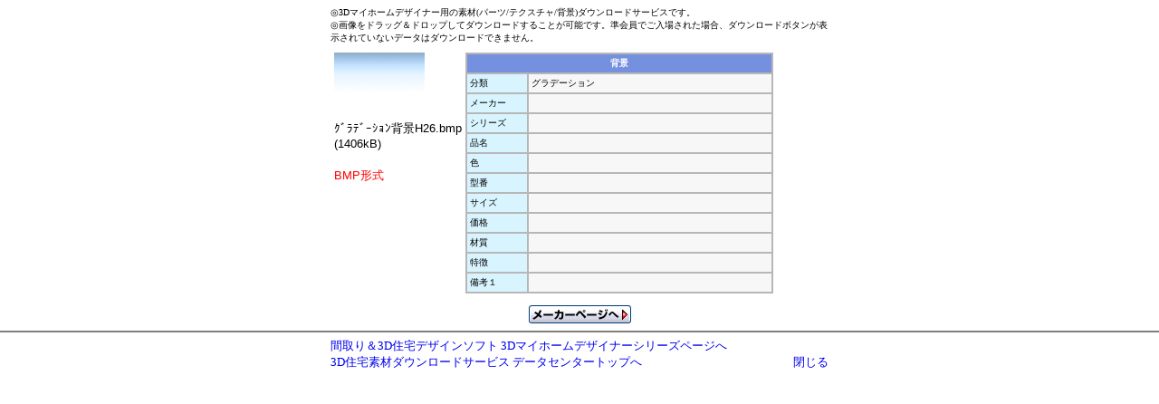

--- FILE ---
content_type: text/html; charset=utf-8
request_url: http://dc.megasoft.co.jp/DataCenter/Detail.aspx?PartsID=B000193
body_size: 10650
content:


<!DOCTYPE html PUBLIC "-//W3C//DTD XHTML 1.0 Transitional//EN" "http://www.w3.org/TR/xhtml1/DTD/xhtml1-transitional.dtd">
<html xmlns="http://www.w3.org/1999/xhtml">
<head>
<link rel="stylesheet" type="text/css" href="css/3dh_screen.css">
<title>   (ｸﾞﾗﾃﾞｰｼｮﾝ背景H26.bmp)</title>
</head>
<body>
    <form name="form1" method="post" action="Detail.aspx?PartsID=B000193" id="form1">
<div>
<input type="hidden" name="__EVENTTARGET" id="__EVENTTARGET" value="" />
<input type="hidden" name="__EVENTARGUMENT" id="__EVENTARGUMENT" value="" />
<input type="hidden" name="__VIEWSTATE" id="__VIEWSTATE" value="/[base64]/at8nluE0RGBXIad+m6sCmSHg==" />
</div>

<script type="text/javascript">
//<![CDATA[
var theForm = document.forms['form1'];
if (!theForm) {
    theForm = document.form1;
}
function __doPostBack(eventTarget, eventArgument) {
    if (!theForm.onsubmit || (theForm.onsubmit() != false)) {
        theForm.__EVENTTARGET.value = eventTarget;
        theForm.__EVENTARGUMENT.value = eventArgument;
        theForm.submit();
    }
}
//]]>
</script>


<script src="/DataCenter/WebResource.axd?d=0IYZr0BZsjh8j9I0MyxC7GgSyIrJQ23nMLXZlWcSvY6Km2OAvnsifsJHFdGrDvejOrdXBlDCbRD5GdeiHdXQ9bFvb-Y1&amp;t=635671696868813750" type="text/javascript"></script>


<script src="/DataCenter/ScriptResource.axd?d=0_DOd-HQBW62aK7EPn79rsX5oy1Hh-0MJKTgYEZSODXmD-N4PGvrEM1y-7BMj03BgnobkDyUl_ZROPIFo0faeAWKI1UNvXkj_hBixWZZRhy3XM3WKsUQYYiplJoKfv8jCUPQMgQmhNkzNXq7GzwKbHScmwo1&amp;t=634797053102812500" type="text/javascript"></script>
<script src="/DataCenter/ScriptResource.axd?d=fRqNbmuHnlBjm3NjIHXEvkg5cJ4nLWieQJgWT9JuuzXDBy-Dw5WAX5yr-fZ0FRrGufwves_GJUihTJ37NOyAR9tH4T1T9vlBf-IKvJgac39wAk8eHGYH7XkM3EgyS-CIVqsAvq7PPLXIRj1MuGO02owmUQwKPNJllOfR9hw2p2tUiKHY0&amp;t=634797053102812500" type="text/javascript"></script>
<div>

	<input type="hidden" name="__VIEWSTATEGENERATOR" id="__VIEWSTATEGENERATOR" value="675AD1F6" />
</div>
        <div>
            <img src="img/shim.gif" width="1" height="7" border="0"><br>
            <script type="text/javascript">
//<![CDATA[
Sys.WebForms.PageRequestManager._initialize('SMgr1', document.getElementById('form1'));
Sys.WebForms.PageRequestManager.getInstance()._updateControls([], [], [], 90);
//]]>
</script>

            <table border="0" cellpadding="0" cellspacing="0" align="center" width="550">
                <tr>
                    <td id="tex10" class="XSmall">
                        ◎3Dマイホームデザイナー用の素材(パーツ/テクスチャ/背景)ダウンロードサービスです。<br>
                        ◎画像をドラッグ＆ドロップしてダウンロードすることが可能です。準会員でご入場された場合、ダウンロードボタンが表示されていないデータはダウンロードできません。<br>
                        <img src="img/shim.gif" width="1" height="5"><br>
                    </td>
                </tr>
            </table>
            <table cellspacing="0" align="Center" border="0" id="FormView1" style="width:550px;border-collapse:collapse;">
	<tr>
		<td colspan="2" style="font-family:sans-serif;font-size:X-Small;">
                    <table id="FormView1_Table1" cellspacing="2" border="0" style="border-style:None;font-size:Small;text-decoration:none;height:145px;">
			<tr id="FormView1_TableRow1" valign="top">
				<td id="FormView1_TableCell1" align="center" style="font-family:sans-serif;font-size:X-Small;width:30%;"><table id="FormView1_LeftTable" cellspacing="0" cellpadding="0" border="0" style="border-style:None;border-collapse:collapse;">
					<tr id="FormView1_LeftTableRow1">
						<td id="FormView1_LeftCell1" style="font-family:sans-serif;font-size:X-Small;"><img style="width=90px;border-width:0px;" src="/DataCenterData/img/B000193.jpg" alt="ｸﾞﾗﾃﾞｰｼｮﾝ背景H26.bmp" /></td>
					</tr><tr id="FormView1_LeftTableRow2">
						<td id="FormView1_LeftCell2" style="font-family:sans-serif;font-size:X-Small;"><span id="FormView1_Label3" style="font-family:sans-serif;font-size:Small;">ｸﾞﾗﾃﾞｰｼｮﾝ背景H26.bmp</span></td>
					</tr><tr id="FormView1_LeftTableRow3">
						<td id="FormView1_LeftCell3" style="font-family:sans-serif;font-size:X-Small;"><span id="FormView1_Label10" style="font-family:sans-serif;font-size:Small;">(1406kB)</span></td>
					</tr><tr id="FormView1_LeftTableRow4">
						<td id="FormView1_LeftCell4" style="font-family:sans-serif;font-size:X-Small;"><a id="FormView1_HyperLink1" disabled="disabled">
                                            <img src="img/download.gif" onmouseover="src='img/download_o.gif'" onmouseout="src='img/download.gif'" Alt='ｸﾞﾗﾃﾞｰｼｮﾝ背景H26.bmp' border="0" style="cursor: hand;visibility:hidden;" />
                                        </a></td>
					</tr><tr id="FormView1_LeftTableRow5">
						<td id="FormView1_LeftCell5" style="font-family:sans-serif;font-size:X-Small;"><span id="FormView1_Label4" style="color:Red;font-family:sans-serif;font-size:Small;">BMP形式</span></td>
					</tr><tr id="FormView1_LeftTableRow6">
						<td id="FormView1_TableCell3" style="font-family:sans-serif;font-size:X-Small;"><br /></td>
					</tr>
				</table></td><td id="FormView1_TableCell2" style="font-family:sans-serif;font-size:X-Small;width:70%;">
	                            <table align="right" width="340px" border="1" bordercolor="#B7B7B7" cellspacing="0" cellpadding="3" bgcolor="#F7F7F7" id="detailTbl" style="vertical-align:top">
		                            <tr style="background:#7590DF; color:#FFFFFF">
			                            <th colspan="2">背景<br /></th>
		                            </tr>
		                            <tr>
			                            <td width="20%" bgcolor="#D8F4FF">分類</td>
			                            <td width="80%" align="left">グラデーション<br /></td>
		                            </tr>
		                            <tr>
			                            <td bgcolor="#D8F4FF">メーカー</td>
			                            <td align="left"><br /></td>
		                            </tr>
		                            <tr>
			                            <td bgcolor="#D8F4FF">シリーズ</td>
			                            <td align="left"><br /></td>
		                            </tr>
		                            <tr>
			                            <td bgcolor="#D8F4FF">品名</td>
			                            <td align="left"><br /></td>
		                            </tr>
		                            <tr>
			                            <td bgcolor="#D8F4FF">色</td>
			                            <td align="left"><br /></td>
		                            </tr>
		                            <tr>
			                            <td bgcolor="#D8F4FF">型番</td>
			                            <td align="left"><br /></td>
		                            </tr>
		                            <tr>
			                            <td bgcolor="#D8F4FF">サイズ</td>
			                            <td align="left"><br /></td>
		                            </tr>
		                            <tr>
			                            <td bgcolor="#D8F4FF">価格</td>
			                            <td align="left"><br /></td>
		                            </tr>
		                            <tr>
			                            <td bgcolor="#D8F4FF">材質</td>
			                            <td align="left"><br /></td>
		                            </tr>
		                            <tr>
			                            <td bgcolor="#D8F4FF">特徴</td>
			                            <td align="left"><br /></td>
		                            </tr>
		                            <tr>
			                            <td bgcolor="#D8F4FF">備考１</td>
			                            <td align="left"><br /></td>
		                            </tr>
	                            </table>
                            </td>
			</tr>
		</table>
                    <!-- メーカーページへ -->
                    <div style="margin-top: 10px" align="center">
                        
                        <a href='http://dc.megasoft.co.jp/jlink/product.aspx?type=dcw&pid=B000193' target="_blank">
                            <img src="img/common/b_maker_out.gif" width="113" height="20" alt="メーカーページへ" name="b_maker"
                                border="0"></a><br>
                    </div>
                </td>
	</tr>
</table>
            <hr noshade>
            <table border="0" cellpadding="0" cellspacing="0" align="center" width="550">
              <tr>
                <td colspan="2" align="left">
                  <a href="http://www.megasoft.co.jp/3d/" target="_blank">間取り＆3D住宅デザインソフト 3Dマイホームデザイナーシリーズページへ</a>
                </td>
              </tr>
              <tr>
                <td align="left">
                  <a href="http://dc.megasoft.co.jp/" target="_blank">3D住宅素材ダウンロードサービス データセンタートップへ</a>
                </td>
                <td align="right">
                  <a href="javascript:void(0)" onclick="window.close()">閉じる</a>
                </td>
              </tr>
            </div>
            </table>
        </div>
    

<script type="text/javascript">
//<![CDATA[
Sys.Application.initialize();
//]]>
</script>
</form>
</body>

</html>
